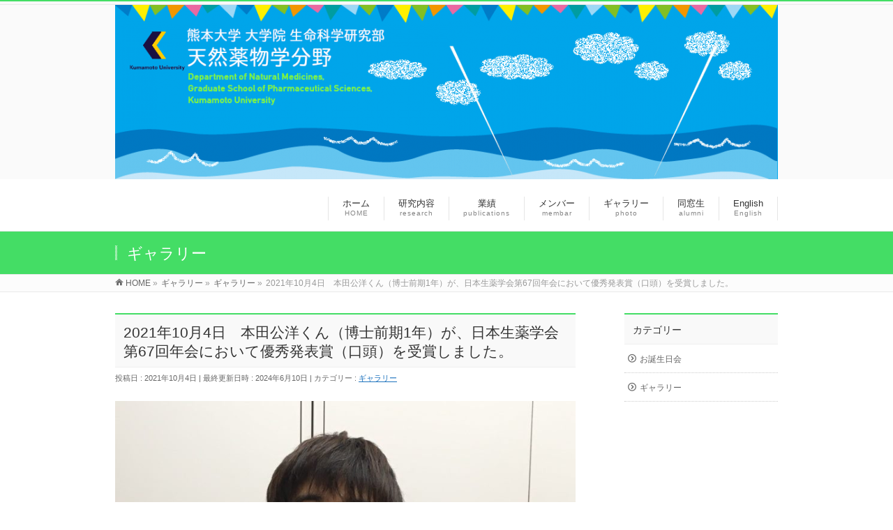

--- FILE ---
content_type: text/html; charset=UTF-8
request_url: https://kumamoto-natmed.org/2021/10/04/%E6%9C%AC%E7%94%B0%E5%85%AC%E6%B4%8B%E3%81%8F%E3%82%93%EF%BC%88%E5%8D%9A%E5%A3%AB%E5%89%8D%E6%9C%9F1%E5%B9%B4%EF%BC%89%E3%81%8C%E3%80%81%E6%97%A5%E6%9C%AC%E7%94%9F%E8%96%AC%E5%AD%A6%E4%BC%9A%E7%AC%AC6/
body_size: 9579
content:
<!DOCTYPE html>
<!--[if IE]>
<meta http-equiv="X-UA-Compatible" content="IE=Edge">
<![endif]-->
<html xmlns:fb="http://ogp.me/ns/fb#" lang="ja">
<head>
<meta charset="UTF-8" />
<link rel="start" href="https://kumamoto-natmed.org" title="HOME" />

<!--[if lte IE 8]>
<link rel="stylesheet" type="text/css" media="all" href="https://kumamoto-natmed.org/wp-content/themes/biz-vektor-child/style_oldie.css" />
<![endif]-->
<meta id="viewport" name="viewport" content="width=device-width, initial-scale=1">
<title>2021年10月4日　本田公洋くん（博士前期1年）が、日本生薬学会第67回年会において優秀発表賞（口頭）を受賞しました。 | </title>
<meta name='robots' content='max-image-preview:large' />
<link rel='dns-prefetch' href='//webfonts.xserver.jp' />
<link rel="alternate" type="application/rss+xml" title=" &raquo; フィード" href="https://kumamoto-natmed.org/feed/" />
<link rel="alternate" type="application/rss+xml" title=" &raquo; コメントフィード" href="https://kumamoto-natmed.org/comments/feed/" />
<meta name="description" content="" />
<style type="text/css">.keyColorBG,.keyColorBGh:hover,.keyColor_bg,.keyColor_bg_hover:hover{background-color: #44dd65;}.keyColorCl,.keyColorClh:hover,.keyColor_txt,.keyColor_txt_hover:hover{color: #44dd65;}.keyColorBd,.keyColorBdh:hover,.keyColor_border,.keyColor_border_hover:hover{border-color: #44dd65;}.color_keyBG,.color_keyBGh:hover,.color_key_bg,.color_key_bg_hover:hover{background-color: #44dd65;}.color_keyCl,.color_keyClh:hover,.color_key_txt,.color_key_txt_hover:hover{color: #44dd65;}.color_keyBd,.color_keyBdh:hover,.color_key_border,.color_key_border_hover:hover{border-color: #44dd65;}</style>
<script type="text/javascript">
window._wpemojiSettings = {"baseUrl":"https:\/\/s.w.org\/images\/core\/emoji\/14.0.0\/72x72\/","ext":".png","svgUrl":"https:\/\/s.w.org\/images\/core\/emoji\/14.0.0\/svg\/","svgExt":".svg","source":{"concatemoji":"https:\/\/kumamoto-natmed.org\/wp-includes\/js\/wp-emoji-release.min.js?ver=6.1.9"}};
/*! This file is auto-generated */
!function(e,a,t){var n,r,o,i=a.createElement("canvas"),p=i.getContext&&i.getContext("2d");function s(e,t){var a=String.fromCharCode,e=(p.clearRect(0,0,i.width,i.height),p.fillText(a.apply(this,e),0,0),i.toDataURL());return p.clearRect(0,0,i.width,i.height),p.fillText(a.apply(this,t),0,0),e===i.toDataURL()}function c(e){var t=a.createElement("script");t.src=e,t.defer=t.type="text/javascript",a.getElementsByTagName("head")[0].appendChild(t)}for(o=Array("flag","emoji"),t.supports={everything:!0,everythingExceptFlag:!0},r=0;r<o.length;r++)t.supports[o[r]]=function(e){if(p&&p.fillText)switch(p.textBaseline="top",p.font="600 32px Arial",e){case"flag":return s([127987,65039,8205,9895,65039],[127987,65039,8203,9895,65039])?!1:!s([55356,56826,55356,56819],[55356,56826,8203,55356,56819])&&!s([55356,57332,56128,56423,56128,56418,56128,56421,56128,56430,56128,56423,56128,56447],[55356,57332,8203,56128,56423,8203,56128,56418,8203,56128,56421,8203,56128,56430,8203,56128,56423,8203,56128,56447]);case"emoji":return!s([129777,127995,8205,129778,127999],[129777,127995,8203,129778,127999])}return!1}(o[r]),t.supports.everything=t.supports.everything&&t.supports[o[r]],"flag"!==o[r]&&(t.supports.everythingExceptFlag=t.supports.everythingExceptFlag&&t.supports[o[r]]);t.supports.everythingExceptFlag=t.supports.everythingExceptFlag&&!t.supports.flag,t.DOMReady=!1,t.readyCallback=function(){t.DOMReady=!0},t.supports.everything||(n=function(){t.readyCallback()},a.addEventListener?(a.addEventListener("DOMContentLoaded",n,!1),e.addEventListener("load",n,!1)):(e.attachEvent("onload",n),a.attachEvent("onreadystatechange",function(){"complete"===a.readyState&&t.readyCallback()})),(e=t.source||{}).concatemoji?c(e.concatemoji):e.wpemoji&&e.twemoji&&(c(e.twemoji),c(e.wpemoji)))}(window,document,window._wpemojiSettings);
</script>
<style type="text/css">
img.wp-smiley,
img.emoji {
	display: inline !important;
	border: none !important;
	box-shadow: none !important;
	height: 1em !important;
	width: 1em !important;
	margin: 0 0.07em !important;
	vertical-align: -0.1em !important;
	background: none !important;
	padding: 0 !important;
}
</style>
	<link rel='stylesheet' id='wp-block-library-css' href='https://kumamoto-natmed.org/wp-includes/css/dist/block-library/style.min.css?ver=6.1.9' type='text/css' media='all' />
<link rel='stylesheet' id='classic-theme-styles-css' href='https://kumamoto-natmed.org/wp-includes/css/classic-themes.min.css?ver=1' type='text/css' media='all' />
<style id='global-styles-inline-css' type='text/css'>
body{--wp--preset--color--black: #000000;--wp--preset--color--cyan-bluish-gray: #abb8c3;--wp--preset--color--white: #ffffff;--wp--preset--color--pale-pink: #f78da7;--wp--preset--color--vivid-red: #cf2e2e;--wp--preset--color--luminous-vivid-orange: #ff6900;--wp--preset--color--luminous-vivid-amber: #fcb900;--wp--preset--color--light-green-cyan: #7bdcb5;--wp--preset--color--vivid-green-cyan: #00d084;--wp--preset--color--pale-cyan-blue: #8ed1fc;--wp--preset--color--vivid-cyan-blue: #0693e3;--wp--preset--color--vivid-purple: #9b51e0;--wp--preset--gradient--vivid-cyan-blue-to-vivid-purple: linear-gradient(135deg,rgba(6,147,227,1) 0%,rgb(155,81,224) 100%);--wp--preset--gradient--light-green-cyan-to-vivid-green-cyan: linear-gradient(135deg,rgb(122,220,180) 0%,rgb(0,208,130) 100%);--wp--preset--gradient--luminous-vivid-amber-to-luminous-vivid-orange: linear-gradient(135deg,rgba(252,185,0,1) 0%,rgba(255,105,0,1) 100%);--wp--preset--gradient--luminous-vivid-orange-to-vivid-red: linear-gradient(135deg,rgba(255,105,0,1) 0%,rgb(207,46,46) 100%);--wp--preset--gradient--very-light-gray-to-cyan-bluish-gray: linear-gradient(135deg,rgb(238,238,238) 0%,rgb(169,184,195) 100%);--wp--preset--gradient--cool-to-warm-spectrum: linear-gradient(135deg,rgb(74,234,220) 0%,rgb(151,120,209) 20%,rgb(207,42,186) 40%,rgb(238,44,130) 60%,rgb(251,105,98) 80%,rgb(254,248,76) 100%);--wp--preset--gradient--blush-light-purple: linear-gradient(135deg,rgb(255,206,236) 0%,rgb(152,150,240) 100%);--wp--preset--gradient--blush-bordeaux: linear-gradient(135deg,rgb(254,205,165) 0%,rgb(254,45,45) 50%,rgb(107,0,62) 100%);--wp--preset--gradient--luminous-dusk: linear-gradient(135deg,rgb(255,203,112) 0%,rgb(199,81,192) 50%,rgb(65,88,208) 100%);--wp--preset--gradient--pale-ocean: linear-gradient(135deg,rgb(255,245,203) 0%,rgb(182,227,212) 50%,rgb(51,167,181) 100%);--wp--preset--gradient--electric-grass: linear-gradient(135deg,rgb(202,248,128) 0%,rgb(113,206,126) 100%);--wp--preset--gradient--midnight: linear-gradient(135deg,rgb(2,3,129) 0%,rgb(40,116,252) 100%);--wp--preset--duotone--dark-grayscale: url('#wp-duotone-dark-grayscale');--wp--preset--duotone--grayscale: url('#wp-duotone-grayscale');--wp--preset--duotone--purple-yellow: url('#wp-duotone-purple-yellow');--wp--preset--duotone--blue-red: url('#wp-duotone-blue-red');--wp--preset--duotone--midnight: url('#wp-duotone-midnight');--wp--preset--duotone--magenta-yellow: url('#wp-duotone-magenta-yellow');--wp--preset--duotone--purple-green: url('#wp-duotone-purple-green');--wp--preset--duotone--blue-orange: url('#wp-duotone-blue-orange');--wp--preset--font-size--small: 13px;--wp--preset--font-size--medium: 20px;--wp--preset--font-size--large: 36px;--wp--preset--font-size--x-large: 42px;--wp--preset--spacing--20: 0.44rem;--wp--preset--spacing--30: 0.67rem;--wp--preset--spacing--40: 1rem;--wp--preset--spacing--50: 1.5rem;--wp--preset--spacing--60: 2.25rem;--wp--preset--spacing--70: 3.38rem;--wp--preset--spacing--80: 5.06rem;}:where(.is-layout-flex){gap: 0.5em;}body .is-layout-flow > .alignleft{float: left;margin-inline-start: 0;margin-inline-end: 2em;}body .is-layout-flow > .alignright{float: right;margin-inline-start: 2em;margin-inline-end: 0;}body .is-layout-flow > .aligncenter{margin-left: auto !important;margin-right: auto !important;}body .is-layout-constrained > .alignleft{float: left;margin-inline-start: 0;margin-inline-end: 2em;}body .is-layout-constrained > .alignright{float: right;margin-inline-start: 2em;margin-inline-end: 0;}body .is-layout-constrained > .aligncenter{margin-left: auto !important;margin-right: auto !important;}body .is-layout-constrained > :where(:not(.alignleft):not(.alignright):not(.alignfull)){max-width: var(--wp--style--global--content-size);margin-left: auto !important;margin-right: auto !important;}body .is-layout-constrained > .alignwide{max-width: var(--wp--style--global--wide-size);}body .is-layout-flex{display: flex;}body .is-layout-flex{flex-wrap: wrap;align-items: center;}body .is-layout-flex > *{margin: 0;}:where(.wp-block-columns.is-layout-flex){gap: 2em;}.has-black-color{color: var(--wp--preset--color--black) !important;}.has-cyan-bluish-gray-color{color: var(--wp--preset--color--cyan-bluish-gray) !important;}.has-white-color{color: var(--wp--preset--color--white) !important;}.has-pale-pink-color{color: var(--wp--preset--color--pale-pink) !important;}.has-vivid-red-color{color: var(--wp--preset--color--vivid-red) !important;}.has-luminous-vivid-orange-color{color: var(--wp--preset--color--luminous-vivid-orange) !important;}.has-luminous-vivid-amber-color{color: var(--wp--preset--color--luminous-vivid-amber) !important;}.has-light-green-cyan-color{color: var(--wp--preset--color--light-green-cyan) !important;}.has-vivid-green-cyan-color{color: var(--wp--preset--color--vivid-green-cyan) !important;}.has-pale-cyan-blue-color{color: var(--wp--preset--color--pale-cyan-blue) !important;}.has-vivid-cyan-blue-color{color: var(--wp--preset--color--vivid-cyan-blue) !important;}.has-vivid-purple-color{color: var(--wp--preset--color--vivid-purple) !important;}.has-black-background-color{background-color: var(--wp--preset--color--black) !important;}.has-cyan-bluish-gray-background-color{background-color: var(--wp--preset--color--cyan-bluish-gray) !important;}.has-white-background-color{background-color: var(--wp--preset--color--white) !important;}.has-pale-pink-background-color{background-color: var(--wp--preset--color--pale-pink) !important;}.has-vivid-red-background-color{background-color: var(--wp--preset--color--vivid-red) !important;}.has-luminous-vivid-orange-background-color{background-color: var(--wp--preset--color--luminous-vivid-orange) !important;}.has-luminous-vivid-amber-background-color{background-color: var(--wp--preset--color--luminous-vivid-amber) !important;}.has-light-green-cyan-background-color{background-color: var(--wp--preset--color--light-green-cyan) !important;}.has-vivid-green-cyan-background-color{background-color: var(--wp--preset--color--vivid-green-cyan) !important;}.has-pale-cyan-blue-background-color{background-color: var(--wp--preset--color--pale-cyan-blue) !important;}.has-vivid-cyan-blue-background-color{background-color: var(--wp--preset--color--vivid-cyan-blue) !important;}.has-vivid-purple-background-color{background-color: var(--wp--preset--color--vivid-purple) !important;}.has-black-border-color{border-color: var(--wp--preset--color--black) !important;}.has-cyan-bluish-gray-border-color{border-color: var(--wp--preset--color--cyan-bluish-gray) !important;}.has-white-border-color{border-color: var(--wp--preset--color--white) !important;}.has-pale-pink-border-color{border-color: var(--wp--preset--color--pale-pink) !important;}.has-vivid-red-border-color{border-color: var(--wp--preset--color--vivid-red) !important;}.has-luminous-vivid-orange-border-color{border-color: var(--wp--preset--color--luminous-vivid-orange) !important;}.has-luminous-vivid-amber-border-color{border-color: var(--wp--preset--color--luminous-vivid-amber) !important;}.has-light-green-cyan-border-color{border-color: var(--wp--preset--color--light-green-cyan) !important;}.has-vivid-green-cyan-border-color{border-color: var(--wp--preset--color--vivid-green-cyan) !important;}.has-pale-cyan-blue-border-color{border-color: var(--wp--preset--color--pale-cyan-blue) !important;}.has-vivid-cyan-blue-border-color{border-color: var(--wp--preset--color--vivid-cyan-blue) !important;}.has-vivid-purple-border-color{border-color: var(--wp--preset--color--vivid-purple) !important;}.has-vivid-cyan-blue-to-vivid-purple-gradient-background{background: var(--wp--preset--gradient--vivid-cyan-blue-to-vivid-purple) !important;}.has-light-green-cyan-to-vivid-green-cyan-gradient-background{background: var(--wp--preset--gradient--light-green-cyan-to-vivid-green-cyan) !important;}.has-luminous-vivid-amber-to-luminous-vivid-orange-gradient-background{background: var(--wp--preset--gradient--luminous-vivid-amber-to-luminous-vivid-orange) !important;}.has-luminous-vivid-orange-to-vivid-red-gradient-background{background: var(--wp--preset--gradient--luminous-vivid-orange-to-vivid-red) !important;}.has-very-light-gray-to-cyan-bluish-gray-gradient-background{background: var(--wp--preset--gradient--very-light-gray-to-cyan-bluish-gray) !important;}.has-cool-to-warm-spectrum-gradient-background{background: var(--wp--preset--gradient--cool-to-warm-spectrum) !important;}.has-blush-light-purple-gradient-background{background: var(--wp--preset--gradient--blush-light-purple) !important;}.has-blush-bordeaux-gradient-background{background: var(--wp--preset--gradient--blush-bordeaux) !important;}.has-luminous-dusk-gradient-background{background: var(--wp--preset--gradient--luminous-dusk) !important;}.has-pale-ocean-gradient-background{background: var(--wp--preset--gradient--pale-ocean) !important;}.has-electric-grass-gradient-background{background: var(--wp--preset--gradient--electric-grass) !important;}.has-midnight-gradient-background{background: var(--wp--preset--gradient--midnight) !important;}.has-small-font-size{font-size: var(--wp--preset--font-size--small) !important;}.has-medium-font-size{font-size: var(--wp--preset--font-size--medium) !important;}.has-large-font-size{font-size: var(--wp--preset--font-size--large) !important;}.has-x-large-font-size{font-size: var(--wp--preset--font-size--x-large) !important;}
.wp-block-navigation a:where(:not(.wp-element-button)){color: inherit;}
:where(.wp-block-columns.is-layout-flex){gap: 2em;}
.wp-block-pullquote{font-size: 1.5em;line-height: 1.6;}
</style>
<link rel='stylesheet' id='parent-style-css' href='https://kumamoto-natmed.org/wp-content/themes/biz-vektor/style.css?ver=6.1.9' type='text/css' media='all' />
<link rel='stylesheet' id='child-style-css' href='https://kumamoto-natmed.org/wp-content/themes/biz-vektor-child/style.css?ver=6.1.9' type='text/css' media='all' />
<link rel='stylesheet' id='Biz_Vektor_common_style-css' href='https://kumamoto-natmed.org/wp-content/themes/biz-vektor/css/bizvektor_common_min.css?ver=1.12.4' type='text/css' media='all' />
<link rel='stylesheet' id='Biz_Vektor_Design_style-css' href='https://kumamoto-natmed.org/wp-content/themes/biz-vektor/design_skins/003/css/003.css?ver=1.12.4' type='text/css' media='all' />
<link rel='stylesheet' id='Biz_Vektor_plugin_sns_style-css' href='https://kumamoto-natmed.org/wp-content/themes/biz-vektor/plugins/sns/style_bizvektor_sns.css?ver=6.1.9' type='text/css' media='all' />
<script type='text/javascript' src='https://kumamoto-natmed.org/wp-includes/js/jquery/jquery.min.js?ver=3.6.1' id='jquery-core-js'></script>
<script type='text/javascript' src='https://kumamoto-natmed.org/wp-includes/js/jquery/jquery-migrate.min.js?ver=3.3.2' id='jquery-migrate-js'></script>
<script type='text/javascript' src='//webfonts.xserver.jp/js/xserver.js?ver=1.2.4' id='typesquare_std-js'></script>
<link rel="https://api.w.org/" href="https://kumamoto-natmed.org/wp-json/" /><link rel="alternate" type="application/json" href="https://kumamoto-natmed.org/wp-json/wp/v2/posts/1876" /><link rel="EditURI" type="application/rsd+xml" title="RSD" href="https://kumamoto-natmed.org/xmlrpc.php?rsd" />
<link rel="wlwmanifest" type="application/wlwmanifest+xml" href="https://kumamoto-natmed.org/wp-includes/wlwmanifest.xml" />
<link rel="canonical" href="https://kumamoto-natmed.org/2021/10/04/%e6%9c%ac%e7%94%b0%e5%85%ac%e6%b4%8b%e3%81%8f%e3%82%93%ef%bc%88%e5%8d%9a%e5%a3%ab%e5%89%8d%e6%9c%9f1%e5%b9%b4%ef%bc%89%e3%81%8c%e3%80%81%e6%97%a5%e6%9c%ac%e7%94%9f%e8%96%ac%e5%ad%a6%e4%bc%9a%e7%ac%ac6/" />
<link rel='shortlink' href='https://kumamoto-natmed.org/?p=1876' />
<link rel="alternate" type="application/json+oembed" href="https://kumamoto-natmed.org/wp-json/oembed/1.0/embed?url=https%3A%2F%2Fkumamoto-natmed.org%2F2021%2F10%2F04%2F%25e6%259c%25ac%25e7%2594%25b0%25e5%2585%25ac%25e6%25b4%258b%25e3%2581%258f%25e3%2582%2593%25ef%25bc%2588%25e5%258d%259a%25e5%25a3%25ab%25e5%2589%258d%25e6%259c%259f1%25e5%25b9%25b4%25ef%25bc%2589%25e3%2581%258c%25e3%2580%2581%25e6%2597%25a5%25e6%259c%25ac%25e7%2594%259f%25e8%2596%25ac%25e5%25ad%25a6%25e4%25bc%259a%25e7%25ac%25ac6%2F" />
<link rel="alternate" type="text/xml+oembed" href="https://kumamoto-natmed.org/wp-json/oembed/1.0/embed?url=https%3A%2F%2Fkumamoto-natmed.org%2F2021%2F10%2F04%2F%25e6%259c%25ac%25e7%2594%25b0%25e5%2585%25ac%25e6%25b4%258b%25e3%2581%258f%25e3%2582%2593%25ef%25bc%2588%25e5%258d%259a%25e5%25a3%25ab%25e5%2589%258d%25e6%259c%259f1%25e5%25b9%25b4%25ef%25bc%2589%25e3%2581%258c%25e3%2580%2581%25e6%2597%25a5%25e6%259c%25ac%25e7%2594%259f%25e8%2596%25ac%25e5%25ad%25a6%25e4%25bc%259a%25e7%25ac%25ac6%2F&#038;format=xml" />
<!-- [ BizVektor OGP ] -->
<meta property="og:site_name" content="" />
<meta property="og:url" content="https://kumamoto-natmed.org/2021/10/04/%e6%9c%ac%e7%94%b0%e5%85%ac%e6%b4%8b%e3%81%8f%e3%82%93%ef%bc%88%e5%8d%9a%e5%a3%ab%e5%89%8d%e6%9c%9f1%e5%b9%b4%ef%bc%89%e3%81%8c%e3%80%81%e6%97%a5%e6%9c%ac%e7%94%9f%e8%96%ac%e5%ad%a6%e4%bc%9a%e7%ac%ac6/" />
<meta property="fb:app_id" content="" />
<meta property="og:type" content="article" />
<meta property="og:image" content="https://kumamoto-natmed.org/wp-content/uploads/20211004生薬学会受賞-1-1024x768.jpg" />
<meta property="og:title" content="2021年10月4日　本田公洋くん（博士前期1年）が、日本生薬学会第67回年会において優秀発表賞（口頭）を受賞しました。 | " />
<meta property="og:description" content="  " />
<!-- [ /BizVektor OGP ] -->
<!--[if lte IE 8]>
<link rel="stylesheet" type="text/css" media="all" href="https://kumamoto-natmed.org/wp-content/themes/biz-vektor/design_skins/003/css/003_oldie.css" />
<![endif]-->
<link rel="preconnect" href="https://fonts.gstatic.com">
<link href="https://fonts.googleapis.com/css2?family=Anton&family=Lato:wght@900&display=swap" rel="stylesheet"><link rel="pingback" href="https://kumamoto-natmed.org/xmlrpc.php" />
		<style type="text/css">

a { color:#1e73be }

#searchform input[type=submit],
p.form-submit input[type=submit],
form#searchform input#searchsubmit,
.content form input.wpcf7-submit,
#confirm-button input,
a.btn,
.linkBtn a,
input[type=button],
input[type=submit],
.sideTower li#sideContact.sideBnr a,
.content .infoList .rssBtn a { background-color:#44dd65; }

.moreLink a { border-left-color:#44dd65; }
.moreLink a:hover { background-color:#44dd65; }
.moreLink a:after { color:#44dd65; }
.moreLink a:hover:after { color:#fff; }

#headerTop { border-top-color:#44dd65; }

.headMainMenu li:hover { color:#44dd65; }
.headMainMenu li > a:hover,
.headMainMenu li.current_page_item > a { color:#44dd65; }

#pageTitBnr { background-color:#44dd65; }

.content h2,
.content h1.contentTitle,
.content h1.entryPostTitle,
.sideTower h3.localHead,
.sideWidget h4  { border-top-color:#44dd65; }

.content h3:after,
.content .child_page_block h4:after { border-bottom-color:#44dd65; }

.sideTower li#sideContact.sideBnr a:hover,
.content .infoList .rssBtn a:hover,
form#searchform input#searchsubmit:hover { background-color:#1e73be; }

#panList .innerBox ul a:hover { color:#1e73be; }

.content .mainFootContact p.mainFootTxt span.mainFootTel { color:#44dd65; }
.content .mainFootContact .mainFootBt a { background-color:#44dd65; }
.content .mainFootContact .mainFootBt a:hover { background-color:#1e73be; }

.content .infoList .infoCate a { background-color:#809fbf;color:#44dd65; }
.content .infoList .infoCate a:hover { background-color:#1e73be; }

.paging span,
.paging a	{ color:#44dd65;border-color:#44dd65; }
.paging span.current,
.paging a:hover	{ background-color:#44dd65; }

/* アクティブのページ */
.sideTower .sideWidget li > a:hover,
.sideTower .sideWidget li.current_page_item > a,
.sideTower .sideWidget li.current-cat > a	{ color:#44dd65; background-color:#809fbf; }

.sideTower .ttBoxSection .ttBox a:hover { color:#44dd65; }

#footMenu { border-top-color:#44dd65; }
#footMenu .menu li a:hover { color:#44dd65 }

@media (min-width: 970px) {
.headMainMenu li:hover li a:hover { color:#333; }
.headMainMenu li.current-page-item a,
.headMainMenu li.current_page_item a,
.headMainMenu li.current-menu-ancestor a,
.headMainMenu li.current-page-ancestor a { color:#333;}
.headMainMenu li.current-page-item a span,
.headMainMenu li.current_page_item a span,
.headMainMenu li.current-menu-ancestor a span,
.headMainMenu li.current-page-ancestor a span { color:#44dd65; }
}

</style>
<!--[if lte IE 8]>
<style type="text/css">
.headMainMenu li:hover li a:hover { color:#333; }
.headMainMenu li.current-page-item a,
.headMainMenu li.current_page_item a,
.headMainMenu li.current-menu-ancestor a,
.headMainMenu li.current-page-ancestor a { color:#333;}
.headMainMenu li.current-page-item a span,
.headMainMenu li.current_page_item a span,
.headMainMenu li.current-menu-ancestor a span,
.headMainMenu li.current-page-ancestor a span { color:#44dd65; }
</style>
<![endif]-->
<style type="text/css">
/*-------------------------------------------*/
/*	font
/*-------------------------------------------*/
h1,h2,h3,h4,h4,h5,h6,#header #site-title,#pageTitBnr #pageTitInner #pageTit,#content .leadTxt,#sideTower .localHead {font-family: "ヒラギノ角ゴ Pro W3","Hiragino Kaku Gothic Pro","メイリオ",Meiryo,Osaka,"ＭＳ Ｐゴシック","MS PGothic",sans-serif; }
#pageTitBnr #pageTitInner #pageTit { font-weight:lighter; }
#gMenu .menu li a strong {font-family: "ヒラギノ角ゴ Pro W3","Hiragino Kaku Gothic Pro","メイリオ",Meiryo,Osaka,"ＭＳ Ｐゴシック","MS PGothic",sans-serif; }
</style>
<link rel="stylesheet" href="https://kumamoto-natmed.org/wp-content/themes/biz-vektor-child/style.css" type="text/css" media="all" />
</head>

<body class="post-template-default single single-post postid-1876 single-format-standard two-column right-sidebar">

<div id="fb-root"></div>

<div id="wrap">

<!--[if lte IE 8]>
<div id="eradi_ie_box">
<div class="alert_title">ご利用の <span style="font-weight: bold;">Internet Exproler</span> は古すぎます。</div>
<p>あなたがご利用の Internet Explorer はすでにサポートが終了しているため、正しい表示・動作を保証しておりません。<br />
古い Internet Exproler はセキュリティーの観点からも、<a href="https://www.microsoft.com/ja-jp/windows/lifecycle/iesupport/" target="_blank" >新しいブラウザに移行する事が強く推奨されています。</a><br />
<a href="http://windows.microsoft.com/ja-jp/internet-explorer/" target="_blank" >最新のInternet Exproler</a> や <a href="https://www.microsoft.com/ja-jp/windows/microsoft-edge" target="_blank" >Edge</a> を利用するか、<a href="https://www.google.co.jp/chrome/browser/index.html" target="_blank">Chrome</a> や <a href="https://www.mozilla.org/ja/firefox/new/" target="_blank">Firefox</a> など、より早くて快適なブラウザをご利用ください。</p>
</div>
<![endif]-->

<!-- [ #headerTop ] -->
<div id="headerTop">
<div class="innerBox">
<div id="site-description"></div>
</div>
</div><!-- [ /#headerTop ] -->

<!-- [ #header ] -->
<header id="header" class="header">
		<div id="topMainBnr">
<div id="topMainBnrFrame">
<div class="slideFrame"><img src="https://kumamoto-natmed.org/wp-content/uploads/cropped-sign-1.png" /></div>
</div>
</div>
	
<div id="headerInner" class="innerBox">
<!-- [ #headLogo ] -->
<div id="site-title">
<a href="https://kumamoto-natmed.org/" title="" rel="home">
</a>
</div>
<!-- [ /#headLogo ] -->

<!-- [ #headContact ] -->

	<!-- [ #gMenu ] -->
	<div id="gMenu">
	<div id="gMenuInner" class="innerBox">
	<h3 class="assistive-text" onclick="showHide('header');"><span>MENU</span></h3>
	<div class="skip-link screen-reader-text">
		<a href="#content" title="メニューを飛ばす">メニューを飛ばす</a>
	</div>
<div class="headMainMenu">
<div class="menu-head_menu-container"><ul id="menu-head_menu" class="menu"><li id="menu-item-39" class="menu-item menu-item-type-custom menu-item-object-custom menu-item-home"><a href="http://kumamoto-natmed.org/"><strong>ホーム</strong><span>HOME</span></a></li>
<li id="menu-item-2931" class="menu-item menu-item-type-post_type menu-item-object-page menu-item-has-children"><a href="https://kumamoto-natmed.org/recentresearch/"><strong>研究内容</strong><span>research</span></a>
<ul class="sub-menu">
	<li id="menu-item-2944" class="menu-item menu-item-type-post_type menu-item-object-page"><a href="https://kumamoto-natmed.org/recentresearch/">最近の研究成果</a></li>
	<li id="menu-item-2946" class="menu-item menu-item-type-post_type menu-item-object-page"><a href="https://kumamoto-natmed.org/research/">創薬研究</a></li>
</ul>
</li>
<li id="menu-item-17" class="menu-item menu-item-type-post_type menu-item-object-page menu-item-has-children"><a href="https://kumamoto-natmed.org/publicatiom/"><strong>業績</strong><span>publications</span></a>
<ul class="sub-menu">
	<li id="menu-item-244" class="menu-item menu-item-type-post_type menu-item-object-page"><a href="https://kumamoto-natmed.org/publicatiom/2001%e3%80%9c2018/">業績【2001〜2026】</a></li>
	<li id="menu-item-243" class="menu-item menu-item-type-post_type menu-item-object-page"><a href="https://kumamoto-natmed.org/publicatiom/%e6%a5%ad%e7%b8%be%e3%80%901991%e3%80%9c2000%e3%80%91/">業績【1991〜2000】</a></li>
</ul>
</li>
<li id="menu-item-16" class="menu-item menu-item-type-post_type menu-item-object-page"><a href="https://kumamoto-natmed.org/membar/"><strong>メンバー</strong><span>membar</span></a></li>
<li id="menu-item-574" class="menu-item menu-item-type-taxonomy menu-item-object-category current-post-ancestor current-menu-parent current-post-parent"><a href="https://kumamoto-natmed.org/category/gallery/"><strong>ギャラリー</strong><span>photo</span></a></li>
<li id="menu-item-3865" class="menu-item menu-item-type-post_type menu-item-object-page"><a href="https://kumamoto-natmed.org/%e5%8d%92%e6%a5%ad1/"><strong>同窓生</strong><span>alumni</span></a></li>
<li id="menu-item-1638" class="menu-item menu-item-type-post_type menu-item-object-page menu-item-has-children"><a href="https://kumamoto-natmed.org/english/"><strong>English</strong><span>English</span></a>
<ul class="sub-menu">
	<li id="menu-item-297" class="menu-item menu-item-type-post_type menu-item-object-page"><a href="https://kumamoto-natmed.org/english/publications2001/">PUBLICATIONS (2001〜2026)</a></li>
	<li id="menu-item-298" class="menu-item menu-item-type-post_type menu-item-object-page"><a href="https://kumamoto-natmed.org/english/publications1991/">PUBLICATIONS (1991~2000)</a></li>
</ul>
</li>
</ul></div>
</div>
</div><!-- [ /#gMenuInner ] -->
	</div>
	<!-- [ /#gMenu ] -->
<!-- [ /#headContact ] -->


	
</div>
<!-- #headerInner -->
</header>
<!-- [ /#header ] -->



	



<div id="pageTitBnr">
<div class="innerBox">
<div id="pageTitInner">
<div id="pageTit">
ギャラリー</div>
</div><!-- [ /#pageTitInner ] -->
</div>
</div><!-- [ /#pageTitBnr ] -->
<!-- [ #panList ] -->
<div id="panList">
<div id="panListInner" class="innerBox"><ul><li id="panHome" itemprop="itemListElement" itemscope itemtype="http://schema.org/ListItem"><a href="https://kumamoto-natmed.org" itemprop="item"><span itemprop="name">HOME</span></a> &raquo; </li><li itemprop="itemListElement" itemscope itemtype="http://schema.org/ListItem"><a href="https://kumamoto-natmed.org" itemprop="item"><span itemprop="name">ギャラリー</span></a> &raquo; </li><li itemprop="itemListElement" itemscope itemtype="http://schema.org/ListItem"><a href="https://kumamoto-natmed.org/category/gallery/" itemprop="item"><span itemprop="name">ギャラリー</span></a> &raquo; </li><li itemprop="itemListElement" itemscope itemtype="http://schema.org/ListItem"><span itemprop="name">2021年10月4日　本田公洋くん（博士前期1年）が、日本生薬学会第67回年会において優秀発表賞（口頭）を受賞しました。</span></li></ul></div>
</div>
<!-- [ /#panList ] -->

<div id="main" class="main">


<!-- [ #container ] -->
<div id="container" class="innerBox">
	<!-- [ #content ] -->
	<div id="content" class="content">

<!-- [ #post- ] -->
<div id="post-1876" class="post-1876 post type-post status-publish format-standard has-post-thumbnail hentry category-gallery">
		<h1 class="entryPostTitle entry-title">2021年10月4日　本田公洋くん（博士前期1年）が、日本生薬学会第67回年会において優秀発表賞（口頭）を受賞しました。</h1>
	<div class="entry-meta">
<span class="published">投稿日 : 2021年10月4日</span>
<span class="updated entry-meta-items">最終更新日時 : 2024年6月10日</span>
<span class="vcard author entry-meta-items">投稿者 : <span class="fn">admin</span></span>
<span class="tags entry-meta-items">カテゴリー :  <a href="https://kumamoto-natmed.org/category/gallery/" rel="tag">ギャラリー</a></span>
</div>
<!-- .entry-meta -->	<div class="entry-content post-content">
		
<figure class="wp-block-image"><img decoding="async" width="1024" height="768" src="https://kumamoto-natmed.org/wp-content/uploads/20211004生薬学会受賞-1-1024x768.jpg" alt="" class="wp-image-1877" srcset="https://kumamoto-natmed.org/wp-content/uploads/20211004生薬学会受賞-1-1024x768.jpg 1024w, https://kumamoto-natmed.org/wp-content/uploads/20211004生薬学会受賞-1-300x225.jpg 300w, https://kumamoto-natmed.org/wp-content/uploads/20211004生薬学会受賞-1-768x576.jpg 768w, https://kumamoto-natmed.org/wp-content/uploads/20211004生薬学会受賞-1.jpg 2016w" sizes="(max-width: 1024px) 100vw, 1024px" /></figure>
		
		<div class="entry-utility">
					</div>
		<!-- .entry-utility -->
	</div><!-- .entry-content -->



<div id="nav-below" class="navigation">
	<div class="nav-previous"><a href="https://kumamoto-natmed.org/2021/05/28/2021%e5%b9%b45%e6%9c%8828%e6%97%a5%e3%80%80%e5%8d%92%e6%a5%ad%e3%82%a2%e3%83%ab%e3%83%90%e3%83%a0%e7%94%a8%e5%86%99%e7%9c%9f%e3%82%92%e6%92%ae%e3%82%8a%e3%81%be%e3%81%97%e3%81%9f%e3%80%82/" rel="prev"><span class="meta-nav">&larr;</span> 2021年5月28日　卒業アルバム用写真を撮りました。</a></div>
	<div class="nav-next"><a href="https://kumamoto-natmed.org/2021/10/18/%e7%ac%ac23%e5%9b%9e%e5%a4%a9%e7%84%b6%e8%96%ac%e7%89%a9%e3%81%ae%e9%96%8b%e7%99%ba%e3%81%a8%e5%bf%9c%e7%94%a8%e3%82%b7%e3%83%b3%e3%83%9d%e3%82%b8%e3%82%a6%e3%83%a0%e3%81%ab%e3%81%8a%e3%81%84%e3%81%a6/" rel="next">第23回天然薬物の開発と応用シンポジウムにおいて、西村君が優秀発表賞を受賞しました。人羅博士が受賞講演を行いました。 <span class="meta-nav">&rarr;</span></a></div>
</div><!-- #nav-below -->
</div>
<!-- [ /#post- ] -->


<div id="comments">





</div><!-- #comments -->



</div>
<!-- [ /#content ] -->

<!-- [ #sideTower ] -->
<div id="sideTower" class="sideTower">
	<div class="localSection sideWidget">
	<div class="localNaviBox">
	<h3 class="localHead">カテゴリー</h3>
	<ul class="localNavi">
		<li class="cat-item cat-item-3"><a href="https://kumamoto-natmed.org/category/birthday/">お誕生日会</a>
</li>
	<li class="cat-item cat-item-1"><a href="https://kumamoto-natmed.org/category/gallery/">ギャラリー</a>
</li>
 
	</ul>
	</div>
	</div>
	</div>
<!-- [ /#sideTower ] -->
</div>
<!-- [ /#container ] -->

</div><!-- #main -->

<div id="back-top">
<a href="#wrap">
	<img id="pagetop" src="https://kumamoto-natmed.org/wp-content/themes/biz-vektor/js/res-vektor/images/footer_pagetop.png" alt="PAGETOP" />
</a>
</div>

<!-- [ #footerSection ] -->
<div id="footerSection">

	<div id="pagetop">
	<div id="pagetopInner" class="innerBox">
	<a href="#wrap">PAGETOP</a>
	</div>
	</div>

	<div id="footMenu">
	<div id="footMenuInner" class="innerBox">
		</div>
	</div>

	<!-- [ #footer ] -->
	<div id="footer">
	<!-- [ #footerInner ] -->
	<div id="footerInner" class="innerBox">
		<dl id="footerOutline">
		<dt>熊本大学大学院生命科学研究部附属<br />
グローバル天然物科学研究センター<br />
天然薬物学研究室</dt>
		<dd>
		〒862-0973　熊本市中央区大江本町5-1<br />
TEL 096-371-4380<br />
e-mail: sachiko at kumamoto-u.ac.jp		</dd>
		</dl>
		<!-- [ #footerSiteMap ] -->
		<div id="footerSiteMap">
<div class="menu-head_menu-container"><ul id="menu-head_menu-2" class="menu"><li id="menu-item-39" class="menu-item menu-item-type-custom menu-item-object-custom menu-item-home menu-item-39"><a href="http://kumamoto-natmed.org/">ホーム</a></li>
<li id="menu-item-2931" class="menu-item menu-item-type-post_type menu-item-object-page menu-item-has-children menu-item-2931"><a href="https://kumamoto-natmed.org/recentresearch/">研究内容</a>
<ul class="sub-menu">
	<li id="menu-item-2944" class="menu-item menu-item-type-post_type menu-item-object-page menu-item-2944"><a href="https://kumamoto-natmed.org/recentresearch/">最近の研究成果</a></li>
	<li id="menu-item-2946" class="menu-item menu-item-type-post_type menu-item-object-page menu-item-2946"><a href="https://kumamoto-natmed.org/research/">創薬研究</a></li>
</ul>
</li>
<li id="menu-item-17" class="menu-item menu-item-type-post_type menu-item-object-page menu-item-has-children menu-item-17"><a href="https://kumamoto-natmed.org/publicatiom/">業績</a>
<ul class="sub-menu">
	<li id="menu-item-244" class="menu-item menu-item-type-post_type menu-item-object-page menu-item-244"><a href="https://kumamoto-natmed.org/publicatiom/2001%e3%80%9c2018/">業績【2001〜2026】</a></li>
	<li id="menu-item-243" class="menu-item menu-item-type-post_type menu-item-object-page menu-item-243"><a href="https://kumamoto-natmed.org/publicatiom/%e6%a5%ad%e7%b8%be%e3%80%901991%e3%80%9c2000%e3%80%91/">業績【1991〜2000】</a></li>
</ul>
</li>
<li id="menu-item-16" class="menu-item menu-item-type-post_type menu-item-object-page menu-item-16"><a href="https://kumamoto-natmed.org/membar/">メンバー</a></li>
<li id="menu-item-574" class="menu-item menu-item-type-taxonomy menu-item-object-category current-post-ancestor current-menu-parent current-post-parent menu-item-574"><a href="https://kumamoto-natmed.org/category/gallery/">ギャラリー</a></li>
<li id="menu-item-3865" class="menu-item menu-item-type-post_type menu-item-object-page menu-item-3865"><a href="https://kumamoto-natmed.org/%e5%8d%92%e6%a5%ad1/">同窓生</a></li>
<li id="menu-item-1638" class="menu-item menu-item-type-post_type menu-item-object-page menu-item-has-children menu-item-1638"><a href="https://kumamoto-natmed.org/english/">English</a>
<ul class="sub-menu">
	<li id="menu-item-297" class="menu-item menu-item-type-post_type menu-item-object-page menu-item-297"><a href="https://kumamoto-natmed.org/english/publications2001/">PUBLICATIONS (2001〜2026)</a></li>
	<li id="menu-item-298" class="menu-item menu-item-type-post_type menu-item-object-page menu-item-298"><a href="https://kumamoto-natmed.org/english/publications1991/">PUBLICATIONS (1991~2000)</a></li>
</ul>
</li>
</ul></div></div>
		<!-- [ /#footerSiteMap ] -->
	</div>
	<!-- [ /#footerInner ] -->
	</div>
	<!-- [ /#footer ] -->

	<!-- [ #siteBottom ] -->
	<div id="siteBottom">
	<div id="siteBottomInner" class="innerBox">
	<div id="copy">Copyright &copy; <a href="https://kumamoto-natmed.org/" rel="home">熊本大学大学院生命科学研究部附属
グローバル天然物科学研究センター
天然薬物学研究室</a> All Rights Reserved.</div><div id="powerd">Powered by <a href="https://ja.wordpress.org/">WordPress</a> &amp; <a href="https://bizvektor.com" target="_blank" title="無料WordPressテーマ BizVektor(ビズベクトル)"> BizVektor Theme</a> by <a href="https://www.vektor-inc.co.jp" target="_blank" title="株式会社ベクトル -ウェブサイト制作・WordPressカスタマイズ- [ 愛知県名古屋市 ]">Vektor,Inc.</a> technology.</div>	</div>
	</div>
	<!-- [ /#siteBottom ] -->
</div>
<!-- [ /#footerSection ] -->
</div>
<!-- [ /#wrap ] -->
<script type='text/javascript' id='biz-vektor-min-js-js-extra'>
/* <![CDATA[ */
var bv_sliderParams = {"slideshowSpeed":"5000","animation":"fade"};
/* ]]> */
</script>
<script type='text/javascript' src='https://kumamoto-natmed.org/wp-content/themes/biz-vektor/js/biz-vektor-min.js?ver=1.12.4' defer='defer' id='biz-vektor-min-js-js'></script>
</body>
</html>

--- FILE ---
content_type: text/css
request_url: https://kumamoto-natmed.org/wp-content/themes/biz-vektor-child/style.css
body_size: 646
content:
/*
 Theme Name:   tsukamoto web child-page
 Theme URI:    
 Description:  tsukamoto web child-page
 Author:       Yuu Murakami
 Author URI:   http://kumamoto-natmed.org/
 Template:    biz-vektor
 Version:      1.0.0
 License:      GNU General Public License v2 or later
 License URI:  http://www.gnu.org/licenses/gpl-2.0.html
 Tags:         light, dark, two-columns, right-sidebar, responsive-layout, accessibility-ready
 Text Domain:  biz-vektor-child
*/


img.waku {
    border: solid 0.5px #000000; /* 枠線のスタイル 太さ 色 */
    box-shadow: 0px 0px 3px #000000; /* 影の水平方向の距離 垂直方向の距離 ぼかしの距離 色 */
}

.content .infoList .infoDate {
    margin-right: 8px;
    color: #000000;
}